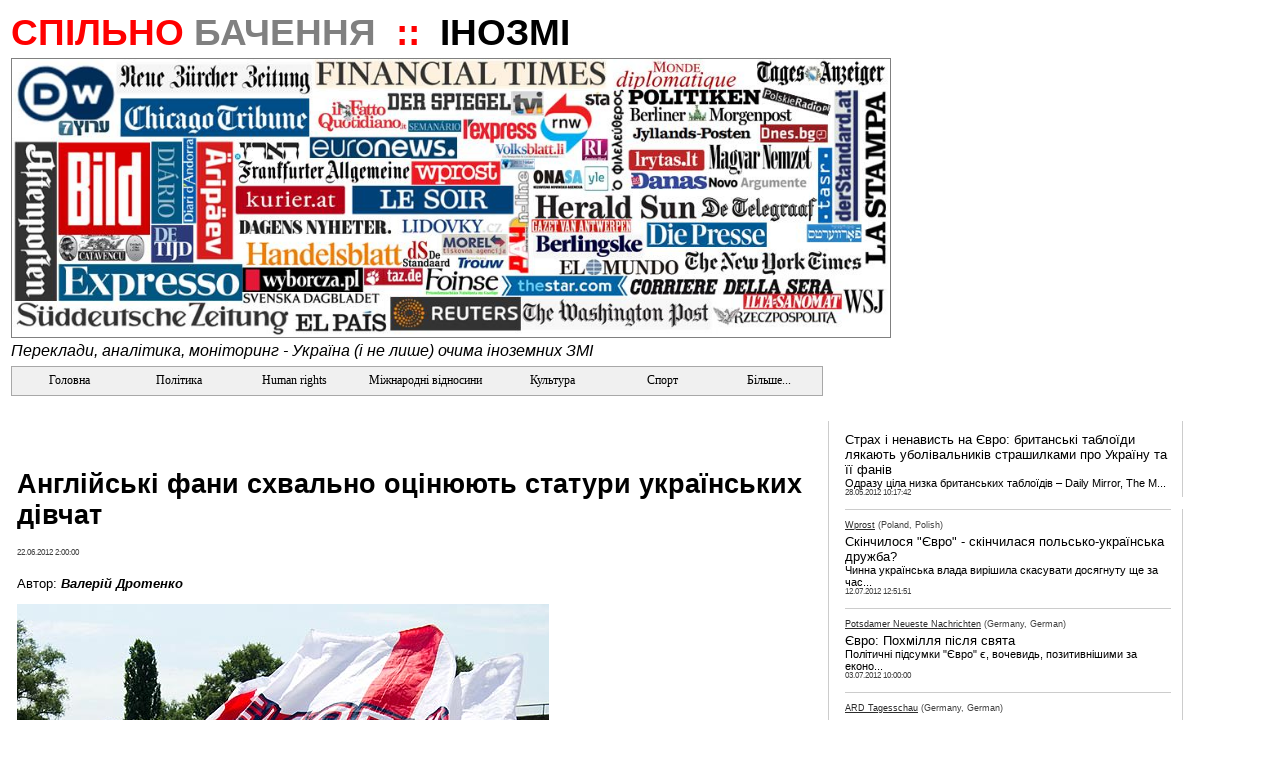

--- FILE ---
content_type: application/javascript
request_url: http://inozmi.ruthenorum.info/js/ExpandedPanel.js
body_size: 446
content:
if(typeof(_EXPANDED_PANEL_JS_) == "undefined" )
{
    /*#define*/ var _EXPANDED_PANEL_JS_ = true;
    function epClick(hid, base)
    {
        var h  = document.getElementById(hid);
        var ct = document.getElementById(base + '_ct');
        var ei = document.getElementById(base + '_ei');
        var ci = document.getElementById(base + '_ci');    
        var epPanel = document.getElementById(base);
        if(epPanel.disabled)
        {
            h.value = 'disabled';
            return;
        }
        if(ct.style.display == 'none')
        {
            //expanding
            ct.style.display = '';
            ei.style.display = '';
            ci.style.display = 'none';
            h.value = 'true';
        }
        else
        {
            //collapsing
            ct.style.display = 'none';
            ei.style.display = 'none';
            ci.style.display = '';
            h.value = 'false';
        }
    }
}
